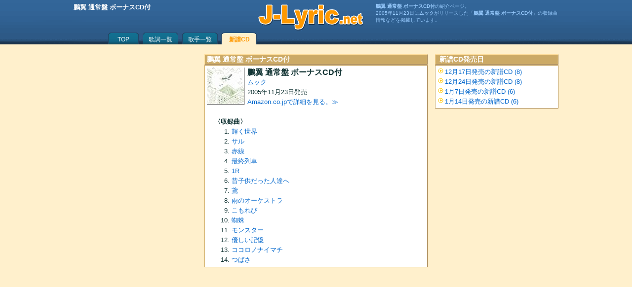

--- FILE ---
content_type: text/html; charset=UTF-8
request_url: https://j-lyric.net/cd/zB000BM6JHU/
body_size: 2541
content:
<!DOCTYPE html>
<html lang="ja">
<head>
<meta http-equiv="Content-Type" content="text/html; charset=utf-8">
<title>鵬翼 通常盤 ボーナスCD付</title>
<meta name="description" content="鵬翼 通常盤 ボーナスCD付の紹介ページ。2005年11月23日にムックがリリースした「鵬翼 通常盤 ボーナスCD付」の収録曲情報などを掲載しています。">
<meta name="keywords" content="歌詞検索,歌詞,検索,無料,JPOP,演歌,歌謡曲,アニメ主題歌,ドラマ主題歌,映画主題歌" />
<meta http-equiv="Content-Style-Type" content="text/css">
<meta http-equiv="Content-Script-Type" content="text/javascript">
<link rel="stylesheet" href="/template/54/index.css" type="text/css">
<link rel="shortcut icon" href="/j-lyric.ico">
<script type='text/javascript'>
<!--
// Cookie 設定
function fncSetCookie(name,value){
 d = new Date();
 d.setTime(d.getTime() + 24*60*60*1000*30);
 document.cookie = name + '=' + escape(value) + ';expires=' + d.toGMTString() + ';path=/';
}
// Cookie 取得
function fncGetCookie(name){
 var search = name + '=';
 if (document.cookie.length>0) {
  offset = document.cookie.indexOf(search);
  if (offset != -1){
   offset += search.length;
   end = document.cookie.indexOf(';',offset);
   if(end == -1) end = document.cookie.length;
   return unescape(document.cookie.substring(offset,end));
  }
 }
 return null;
}
-->
</script><meta name="viewport" content="width=device-width, initial-scale=1.0">

<meta name="verify-v1" content="n4WEBTi69IG455nxigvQocW2wzLIDbLTWsw0s7+iFt4=" />
<meta name="msvalidate.01" content="5453B339EF2F9064BE37788F81DEEA5B">
</head>
<body>

<script async src="//pagead2.googlesyndication.com/pagead/js/adsbygoogle.js"></script>
<script>
(adsbygoogle = window.adsbygoogle || []).push({
google_ad_client: "ca-pub-4888448476575673",
enable_page_level_ads: true
});
</script>

<script type="text/javascript">
var gaJsHost = (("https:" == document.location.protocol) ? "https://ssl." : "http://www.");
document.write(unescape("%3Cscript src='" + gaJsHost + "google-analytics.com/ga.js' type='text/javascript'%3E%3C/script%3E"));
</script>
<script type="text/javascript">
try {
var pageTracker = _gat._getTracker("UA-9612590-1");
pageTracker._trackPageview();
} catch(err) {}</script>

<div id='captionBand'>
<div id='titleBand'>
 <div class='title'>
<div class='left'>
<h1>鵬翼 通常盤 ボーナスCD付</h1>
</div>
<a class='center' href='/' title='歌詞検索J-Lyric.net'></a>
<div class='right'>
<p>
<strong>鵬翼 通常盤 ボーナスCD付</strong>の紹介ページ。<br />2005年11月23日に<strong>ムック</strong>がリリースした「<strong>鵬翼 通常盤 ボーナスCD付</strong>」の収録曲情報などを掲載しています。</p>
</div>
</div></div>
<div id='menuBand'>
 
<a class='menu_1a' href='/'>TOP</a>
<a class='menu_2a' href='/lyric/p1.html'>歌詞一覧</a>
<a class='menu_2a' href='/artist/p1.html'>歌手一覧</a>
<a class='menu_2b' href='/cd/'>新譜CD</a>

</div>
</div>

<div id='base'>

 
 <div id='bodyBand'>
<div id='container'>
 <div id='mainBlock'>

<div id='topNewRelease'>
<div class='caption'><h2 style='background:none;padding-left:4px;'>鵬翼 通常盤 ボーナスCD付</h2></div>
<div class='body'>
<div class='image'>
<img class='cdimage' src='https://images-na.ssl-images-amazon.com/images/P/B000BM6JHU.09.THUMBZZZ' alt='鵬翼 通常盤 ボーナスCD付'/>
</div>
<h3 style='font-size:medium;'>鵬翼 通常盤 ボーナスCD付</h3>
<div class='status'>
<a href='/artist/a00a920/'>ムック</a><br />
2005年11月23日発売<br />
<a href='https://www.amazon.co.jp/exec/obidos/redirect?path=ASIN/B000BM6JHU&link_code=as2&camp=247&creative=1211&tag=j-lyric-22'>Amazon.co.jpで詳細を見る。≫</a><br />
<br clear='all' />
</div>
<div class='tracks'>
<h3>〈収録曲〉</h3>
<ol style='margin-left:35px;'>
<li>
<a href='/artist/a00a920/l0182c2.html'>輝く世界</a>
</li>
<li>
<a href='/artist/a00a920/l04770d.html'>サル</a>
</li>
<li>
<a href='/artist/a00a920/l0182c8.html'>赤線</a>
</li>
<li>
<a href='/artist/a00a920/l01073b.html'>最終列車</a>
</li>
<li>
<a href='/artist/a00a920/l047708.html'>1R</a>
</li>
<li>
<a href='/artist/a00a920/l047714.html'>昔子供だった人達へ</a>
</li>
<li>
<a href='/artist/a00a920/l0182c9.html'>鳶</a>
</li>
<li>
<a href='/artist/a00a920/l004672.html'>雨のオーケストラ</a>
</li>
<li>
<a href='/artist/a00a920/l047709.html'>こもれび</a>
</li>
<li>
<a href='/artist/a00a920/l00dea7.html'>蜘蛛</a>
</li>
<li>
<a href='/artist/a00a920/l04770f.html'>モンスター</a>
</li>
<li>
<a href='/artist/a00a920/l0182ca.html'>優しい記憶</a>
</li>
<li>
<a href='/artist/a00a920/l00428c.html'>ココロノナイマチ</a>
</li>
<li>
<a href='/artist/a00a920/l0182bf.html'>つばさ</a>
</li>
</ol>
</div>
</div>
</div>


<br clear="both">
<div style="margin:25px auto;clear:both;">

<script async src="//pagead2.googlesyndication.com/pagead/js/adsbygoogle.js"></script>
<!-- Auto1 -->
<ins class="adsbygoogle"
     style="display:block"
     data-ad-client="ca-pub-4888448476575673"
     data-ad-slot="4855202290"
     data-ad-format="auto"></ins>
<script>
(adsbygoogle = window.adsbygoogle || []).push({});
</script>

</div>


 </div>
 <div id='rightBlock'>

<div id='side1'>
<div class='content'>
<div class='caption'><h2>新譜CD発売日</h2></div>
<div class='body'>

<a class='arrow_2'  href='/cd/d20251217/'>12月17日発売の新譜CD (8)</a>
<a class='arrow_2'  href='/cd/d20251224/'>12月24日発売の新譜CD (8)</a>
<a class='arrow_2'  href='/cd/d20260107/'>1月7日発売の新譜CD (6)</a>
<a class='arrow_2'  href='/cd/d20260114/'>1月14日発売の新譜CD (6)</a>

</div>
</div>
</div>


 </div>
</div>
<div id='leftBlock'>
 

<div style="margin:15px auto;">

<script async src="//pagead2.googlesyndication.com/pagead/js/adsbygoogle.js"></script>
<!-- Auto1 -->
<ins class="adsbygoogle"
     style="display:block"
     data-ad-client="ca-pub-4888448476575673"
     data-ad-slot="4855202290"
     data-ad-format="auto"></ins>
<script>
(adsbygoogle = window.adsbygoogle || []).push({});
</script>

</div>


</div>
 </div>

</div>
<div style='clear:both;height:10px;'></div>
<div id='bottomBand'>
 <p style='margin-top:10px;'>
<a href='/info/e375.html'>歌詞の検索方法</a>｜
<a href='/info/e374.html'>利用規約</a>｜
<a href='/info/e373.html'>歌詞検索J-Lyric.net について</a>
<br />
Copyright (c) 2006-2026 J-Lyric.net
</p></div>

</body>
</html>


--- FILE ---
content_type: text/html; charset=utf-8
request_url: https://www.google.com/recaptcha/api2/aframe
body_size: 266
content:
<!DOCTYPE HTML><html><head><meta http-equiv="content-type" content="text/html; charset=UTF-8"></head><body><script nonce="eHUhxZy6mWhcHqWxEAaJEg">/** Anti-fraud and anti-abuse applications only. See google.com/recaptcha */ try{var clients={'sodar':'https://pagead2.googlesyndication.com/pagead/sodar?'};window.addEventListener("message",function(a){try{if(a.source===window.parent){var b=JSON.parse(a.data);var c=clients[b['id']];if(c){var d=document.createElement('img');d.src=c+b['params']+'&rc='+(localStorage.getItem("rc::a")?sessionStorage.getItem("rc::b"):"");window.document.body.appendChild(d);sessionStorage.setItem("rc::e",parseInt(sessionStorage.getItem("rc::e")||0)+1);localStorage.setItem("rc::h",'1768568770111');}}}catch(b){}});window.parent.postMessage("_grecaptcha_ready", "*");}catch(b){}</script></body></html>